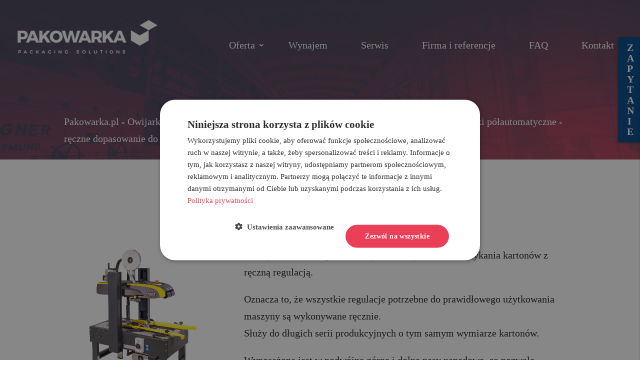

--- FILE ---
content_type: text/css
request_url: https://pakowarka.pl/wp-content/et-cache/25977/et-core-unified-25977.min.css?ver=1744808128
body_size: -281
content:
#joinnewsletter{display:none}#custom-categories-section.custom-subcategories-section .custom-subcategory-wrapper img{display:none!important}#custom-categories-section .et_pb_code_0{padding-top:130px!important}#main-header .nav li ul{background-color:rgba(56,56,82,0.9)!important}.et-search-form,#main-header .et_mobile_menu{background-color:rgba(56,56,82,0.9)!important}.et_pb_blog_grid .et_pb_post .post-meta{display:none!important}.entry-content ol{list-style-position:outside!important;padding:0 0 23px 30px!important}.page-id-28793 .et_pb_text_inner p{padding-bottom:0!important}

--- FILE ---
content_type: application/javascript
request_url: https://pakowarka.pl/wp-includes/js/old-jquery.filter_input.js
body_size: 887
content:
/*

  Author - Rudolf Naprstek
  Website - http://www.thimbleopensource.com/tutorials-snippets/jquery-plugin-filter-text-input
  Version - 1.4.2
  Release - 16th March 2013

  Thanks to Niko Halink from ARGH!media for bugfix!
 
  Remy Blom: Added a callback function when the filter surpresses a keypress in order to give user feedback

  Don Myers: added extension for using predefined filter masks
  

*/

(function($){  
  
    $.fn.extend({   

        filter_input: function(options) {  

          var defaults = {  
              regex:".",
              live:false,
              events:'keypress paste'
          }  
                
          var options =  $.extend(defaults, options);  
          var input = $(this);
//          var regex = new RegExp(options.regex);
          
          function filter_input_function(event) {

            if (event.type=='keypress') {

              var key = event.charCode ? event.charCode : event.keyCode ? event.keyCode : 0;

              // 8 = backspace, 9 = tab, 13 = enter, 35 = end, 36 = home, 37 = left, 39 = right, 46 = delete
              if (key == 8 || key == 9 || key == 13 || key == 35 || key == 36|| key == 37 || key == 39 || key == 46) {

                // if charCode = key & keyCode = 0
                // 35 = #, 36 = $, 37 = %, 39 = ', 46 = .
         
                if (event.charCode == 0 && event.keyCode == key) {
                  return true;                                             
                }
              }
              var string = String.fromCharCode(key);
              var regex = new RegExp(options.regex);
            } else if (event.type=='paste') {
              input.data('value_before_paste', event.target.value);
              setTimeout(function(){
                filter_input_function({type:'after_paste'});
              }, 1);
              return true;
            } else if (event.type=='after_paste') {
              var string = input.val();
              var regex = new RegExp('^('+options.regex+')+$');
            } else {
              return false;
            }

            if (regex.test(string)) {
              return true;
            } else if (typeof(options.feedback) == 'function') {
              options.feedback.call(this, string);
            }
            if (event.type=='after_paste') input.val(input.data('value_before_paste'));
            return false;
          }
          
          var jquery_version = parseFloat(jQuery.fn.jquery.split('.')[0]+'.'+jQuery.fn.jquery.split('.')[1]);
          if (options.live) {
            if (jquery_version >= 1.7) {
              $(this).on(options.events, $(this), filter_input_function); 
            } else {
              $(this).live(options.events, filter_input_function); 
            }
          } else {
            return this.each(function() {  
              var input = $(this);
              if (jquery_version >= 1.7) {
                input.off(options.events).on(options.events, filter_input_function);
              } else {
                input.unbind(options.events).bind(options.events, filter_input_function);
              }
            });  
          }
          
        }  
    });  
      
})(jQuery); 

/*
  Author - Don Myers
  Version - 0.1.0
  Release - March 1st 2013
*/
/*
  use any of these filters or regular expression in some cases the regular expression is shorter but for some people the "names" might be easier

  ie.
   <input type="text" name="first_name" value="" data-mask="[a-zA-Z ]" placeholder="eg. John"/>
   <input type="text" name="last_name" value="" data-mask="int" placeholder="eg. Smith"/>

*/

jQuery(document).ready(function() {

  var masks = {
    'int':     /[\d]/,
    'float':     /[\d\.]/,
    'money':    /[\d\.\s,]/,
    'num':      /[\d\-\.]/,
    'hex':      /[0-9a-f]/i,
    'email':    /[a-z0-9_\.\-@]/i,
    'alpha':    /[a-z_]/i,
    'alphanum': /[a-z0-9_]/i,
    'alphanumlower':/[a-z0-9_]/,
    'alphaspace':    /[a-z ]/i,
    'alphanumspace': /[a-z0-9_ ]/i,
    'alphanumspacelower':/[a-z0-9_ ]/
  };

  jQuery('input[data-mask]').each(function(idx) {
    var mask = jQuery(this).data('mask');
    var regex = (masks[mask]) ? masks[mask] : mask;

    jQuery(this).filter_input({ regex: regex, live: true }); 
  });
});

